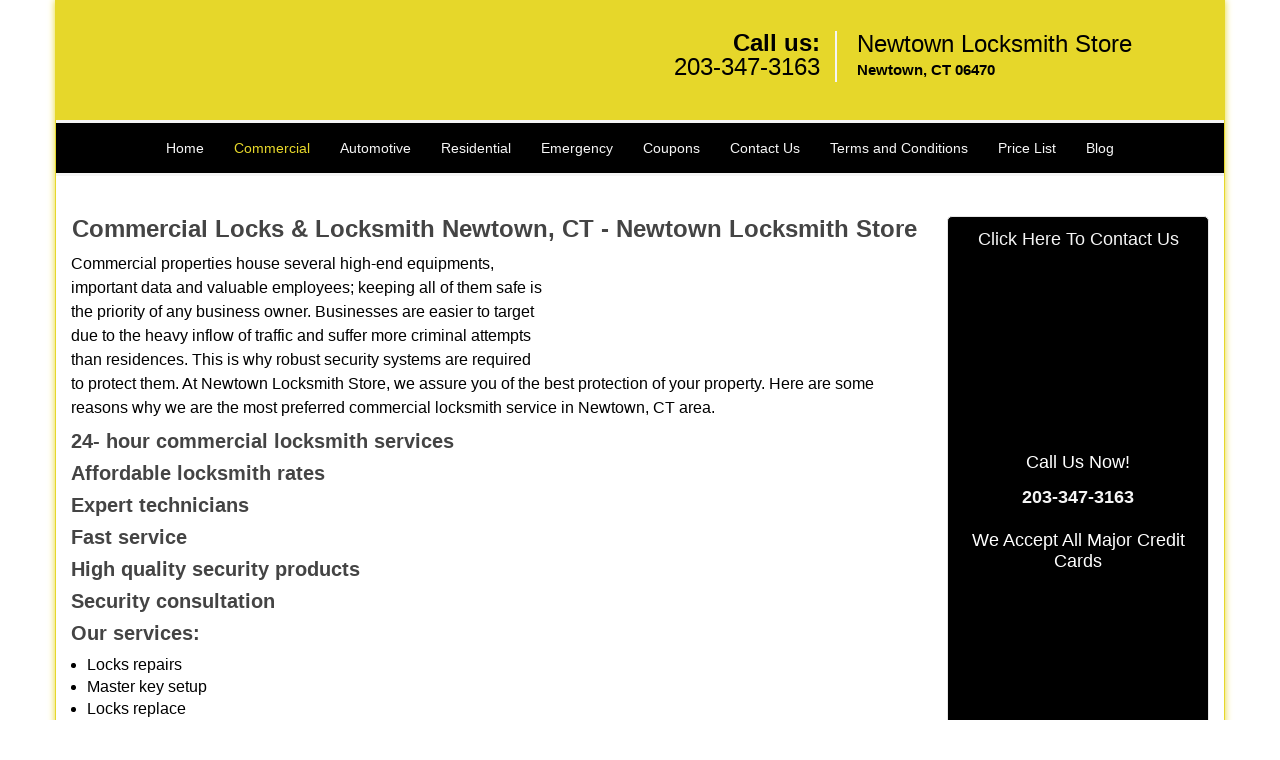

--- FILE ---
content_type: text/html
request_url: https://newtownlocksmithstore.com/commercial-locksmith.html
body_size: 4859
content:
<!DOCTYPE html><html lang="en"><head><meta charset="utf-8"><meta name="viewport" content="width=device-width, initial-scale=1"><meta name="keywords" content="locksmith, locks, keys, home"/><meta name="description" content="commercial locksmith Commercial locksmith in Newtown? Expert locksmith service for all office door. Contact at 203-347-3163 for quick lock and key ser"/><meta name="og:keywords" content="locksmith, locks, keys, home"/><meta name="og:description" content="commercial locksmith Commercial locksmith in Newtown? Expert locksmith service for all office door. Contact at 203-347-3163 for quick lock and key ser"/><meta name="og:title" content="Commercial Locksmith in Newtown | Call: 203-347-3163."/><meta name="og:url" content="https://newtownlocksmithstore.com/commercial-locksmith.html"/><meta name="og:image" content="https://newtownlocksmithstore.com/userfiles/newls-5/images/Newls-2-68-66-mod/logo.webp"/><meta name="twitter:keywords" content="locksmith, locks, keys, home"/><meta name="twitter:description" content="commercial locksmith Commercial locksmith in Newtown? Expert locksmith service for all office door. Contact at 203-347-3163 for quick lock and key ser"/><meta name="twitter:site" content="newtownlocksmithstore"/><meta name="twitter:title" content="Commercial Locksmith in Newtown | Call: 203-347-3163."/><meta name="twitter:url" content="https://newtownlocksmithstore.com/commercial-locksmith.html"/><meta name="twitter:image" content="https://newtownlocksmithstore.com/userfiles/newls-5/images/Newls-2-68-66-mod/logo.webp"/><meta name="twitter:card" content="summery"/><title>Commercial Locksmith in Newtown|Call: 203-347-3163.</title><link rel="canonical" href="https://newtownlocksmithstore.com/commercial-locksmith.html"><link rel="icon" href="/userfiles/newls-5/images/Newls-2-68-66-mod/14.png" type="image/png"><link rel="preconnect" href="https://fonts.gstatic.com" crossorigin><link rel="preload" href="fonts/fontawesome-webfont.woff2?v=4.3.0" as="font" type="font/woff2" crossorigin><link href="https://fonts.googleapis.com/css?family=Open+Sans:800,700,600,400,300&amp;display=swap"><link href="https://fonts.googleapis.com/css?family=Open+Sans+Condensed:800,700,600,400,300&amp;display=swap"><link href="https://fonts.googleapis.com/css?family=Roboto:800,700,600,400,300&amp;display=swap"><link rel="stylesheet" href="/css/bootstrap.min.css"><link rel="stylesheet" href="/css/style.min.css"><link media="print" onload="this.media='all'" href="/css/custom.commercial-locksmith.css" rel="stylesheet"/><!--[if lte IE 8]><script src="/scripts/respond-1.1.0.min.js"></script><![endif]--><!--[if lt IE 9]><script src="/scripts/html5shiv.js"></script><![endif]--><script>document.cookie='resolution='+Math.max(screen.width,screen.height)+("devicePixelRatio" in window ? ","+devicePixelRatio : ",1")+'; path=/';</script><script defer type="application/ld+json">{
    "@context": "https://schema.org",
    "@type": "https://newtownlocksmithstore.com/#localbusiness",
    "name": "Newtown Locksmith Store",
    "url": "https://newtownlocksmithstore.com",
    "logo": "https://newtownlocksmithstore.com/userfiles/newls-5/images/Newls-2-68-66-mod/logo.webp",
    "img": "https://newtownlocksmithstore.com/userfiles/newls-5/images/Newls-2-68-66-mod/com-01.webp",
    "description": "commercial locksmith Commercial locksmith in Newtown? Expert locksmith service for all office door. Contact at 203-347-3163 for quick lock and key ser",
    "telephone": "203-347-3163",
    "address": {
        "@type": "PostalAddress",
        "streetAddress": "43 Main St Suite: B",
        "addressLocality": "Newtown",
        "addressRegion": "CT",
        "postalCode": "06470",
        "addressCountry": "US"
    },
    "openingHoursSpecification": [
        {
            "@type": "OpeningHoursSpecification",
            "dayOfWeek": [
                "Mon",
                "Tue",
                "Wed",
                "Thu",
                "Fri",
                "Sat",
                "Sun"
            ],
            "opens": "00:00",
            "closes": "23:59"
        }
    ],
    "paymentAccepted": [
        "Cash",
        "Credit Card"
    ],
    "currenciesAccepted": "USD",
    "sameAs": [
        "https://www.facebook.com/pages/Royal-Locksmith-Store-Seattle/1052878701405740"
    ],
    "areaServed": [
        {
            "@type": "City",
            "name": "Newtown"
        }
    ],
    "services": {
        "serviceType": [
            "Residential Locksmith Services",
            "Commercial Locksmith Services",
            "Emergency Locksmith Services",
            "Automotive Locksmith Services"
        ]
    }
}</script></head><body><div id="body-container" class="container"><section id="header"><div class="wrapper-class"><div class="row"><div class="logo col-sm-4"><a href="/"><picture class="lazily-loaded-picture"><source srcset="" data-placeholder-srcset="" data-srcset="/userfiles/newls-5/images/Newls-2-68-66-mod/logo.webp" type="image/webp" class="lazy-source"><img data-get-size="1" width="240" height="66" src="" data-placeholder-srcset="" class="lazy-img" data-src="/userfiles/newls-5/images/Newls-2-68-66-mod/logo.webp" alt="Newtown Locksmith Store" data-link="1"></picture></a></div><div class="header-contact col-sm-4"><p>Call us:<br><a href="tel:203-347-3163">203-347-3163</a></p></div><div class="header-info col-sm-4"><span class="h1">Newtown Locksmith Store</span><p>Newtown, CT 06470</p></div></div></div></section><div id="main-navigation"><div class="wrapper-class"><div class="row"><div class="col-sm-12 navigation text-center"><nav class="navbar navbar-default"><button type="button" class="navbar-toggle collapsed" data-toggle="collapse" data-target="#fixed-collapse-navbar"><span class="sr-only">Toggle navigation</span><span class="icon-bar"></span><span class="icon-bar"></span><span class="icon-bar"></span></button><div class="collapse navbar-collapse nav-collapse" id="fixed-collapse-navbar"><ul class="nav navbar-nav"><li class=""><a href="/">Home</a></li><li class="active"><a href="/commercial-locksmith.html">Commercial</a></li><li class=""><a href="/automotive-locksmith.html">Automotive</a></li><li class=""><a href="/residential-locksmith.html">Residential</a></li><li class=""><a href="/emergency-locksmith.html">Emergency</a></li><li class=""><a href="/coupons-locksmith-service.html">Coupons</a></li><li class=""><a href="/contact-us-locksmith-service.html">Contact Us</a></li><li class=""><a href="/locksmith-terms-and-conditions.html">Terms and Conditions</a></li><li class=""><a href="/locksmith-price-list.html">Price List</a></li><li class="dropdown "><a href="/blog.html" class="dropdown-toggle">Blog</a><ul class="dropdown-menu" role="menu"><li><a href="/local-mobile-locksmith.html" class="main">Local Mobile Locksmith</a></li><li><a href="/emergency-locksmith-services.html" class="main">Emergency Locksmith Services</a></li><li><a href="/local-locksmith-service.html" class="main">Local Locksmith Service</a></li><li><a href="/lock-repair-services.html" class="main">Lock Repair Services</a></li><li><a href="/locksmith-24-hour-service.html" class="main">Locksmith 24 Hour Service</a></li><li><a href="/locksmith-mobile-service.html" class="main">Locksmith Mobile Service</a></li><li><a href="/locksmith-near-me.html" class="main">Locksmith Near Me</a></li><li><a href="/nearest-locksmith.html" class="main">Nearest Locksmith</a></li><li><a href="/apartment-lockout.html" class="main">Apartment lockout</a></li><li><a href="/professional-locksmith.html" class="main">Professional Locksmith</a></li><li><a href="/trusted-locksmith.html" class="main">Trusted Locksmith</a></li><li><a href="/unlock-service.html" class="main">Unlock Service</a></li><li><a href="/24-hour-lock-out-service.html" class="main">24 Hour Lock Out Service</a></li><li><a href="/24-7-emergency-locksmith.html" class="main">24/7 Emergency Locksmith</a></li><li><a href="/automotive-lockout.html" class="main">Automotive lockout</a></li><li><a href="/automotive-locksmith0.html" class="main">Automotive locksmith</a></li><li><a href="/best-locksmith.html" class="main">Best locksmith</a></li><li><a href="/car-lockout.html" class="main">Car lockout</a></li><li><a href="/commercial-lockout.html" class="main">Commercial lockout</a></li><li><a href="/commercial-locksmith0.html" class="main">Commercial locksmith</a></li><li><a href="/deadbolt-locks.html" class="main">Deadbolt locks</a></li><li><a href="/emergency-locksmith0.html" class="main">Emergency locksmith</a></li><li><a href="/lock-change.html" class="main">Lock change</a></li><li><a href="/lock-out.html" class="main">Lock out</a></li><li><a href="/locks-rekeyed.html" class="main">Locks rekeyed</a></li><li><a href="/residential-locksmith0.html" class="main">Residential locksmith</a></li><li><a href="/locksmith-on-speed-dial.html" class="main">Locksmith on Speed Dial</a></li><li><a href="/hiring-a-mobile-locksmith.html" class="main">Hiring a Mobile Locksmith</a></li><li><a href="/local-locksmiths-respond-faster.html" class="main">Local Locksmiths Respond Faster</a></li><li><a href="/top-reasons-to-choose-us.html" class="main">Top Reasons to Choose Us</a></li><li><a href="/blog24-hour-locksmith-what-to-expect.html" class="main">24-Hour Locksmith: What to Expect</a></li><li><a href="/what-emergency-locksmiths-do.html" class="main">What Emergency Locksmiths Do</a></li><li><a href="/24-7-locksmiths-for-lockouts.html" class="main">24/7 Locksmiths for Lockouts</a></li></ul></li></ul></div></nav></div></div></div></div><section id="content"><div class="wrapper-class"><div class="row"><div class="col-sm-9"><div class="row"><div class="main-content col-sm-12"><h1 class="in0"><span class="in1">Commercial Locks &amp; Locksmith Newtown, CT - Newtown Locksmith Store</span></h1><div class="temp-content-holder temp-content-0"></div><div class="temp-content-holder temp-content-1"></div><p><picture class="lazily-loaded-picture"><source srcset="" data-placeholder-srcset="" data-srcset="/userfiles/newls-5/images/Newls-2-68-66-mod/com-01.webp" type="image/webp" class="lazy-source"><img alt="Newtown Locksmith Store Newtown, CT 203-347-3163 - com-01" width="360px" height="180px" src="" data-placeholder-srcset="" class="lazy-img in2" data-src="/userfiles/newls-5/images/Newls-2-68-66-mod/com-01.webp" title="Newtown Locksmith Store Newtown, CT 203-347-3163"></picture>Commercial properties house several high-end equipments, important data and valuable employees; keeping all of them safe is the priority of any business owner. Businesses are easier to target due to the heavy inflow of traffic and suffer more criminal attempts than residences. This is why robust security systems are required to protect them. At Newtown Locksmith Store, we assure you of the best protection of your property. Here are some reasons why we are the most preferred commercial locksmith service in Newtown, CT area.</p><h2><strong>24-</strong> <strong>hour commercial locksmith services</strong></h2><div class="temp-content-holder temp-content-3"></div><h2><strong>Affordable locksmith rates</strong></h2><div class="temp-content-holder temp-content-4"></div><h2><strong>Expert technicians</strong></h2><div class="temp-content-holder temp-content-5"></div><h2><strong>Fast service</strong></h2><div class="temp-content-holder temp-content-6"></div><h2><strong>High quality security products</strong></h2><div class="temp-content-holder temp-content-7"></div><h2><strong>Security consultation</strong></h2><div class="temp-content-holder temp-content-8"></div><h2><strong>Our services:</strong></h2><ul><li><picture class="lazily-loaded-picture"><source srcset="" data-placeholder-srcset="" data-srcset="/userfiles/newls-5/images/Newls-2-68-66-mod/com-02.webp" type="image/webp" class="lazy-source"><img alt="Newtown Locksmith Store Newtown, CT 203-347-3163 - com-02" width="180px" height="270px" src="" data-placeholder-srcset="" class="lazy-img in3" data-src="/userfiles/newls-5/images/Newls-2-68-66-mod/com-02.webp" title="Newtown Locksmith Store Newtown, CT 203-347-3163"></picture>Locks repairs</li><li>Master key setup</li><li>Locks replace</li><li>Locks rekey</li><li>Key cutting services</li><li>Digital locks setup</li><li>Keyless entry solutions</li><li>Lock upgradation</li><li>Sophisticated security systems</li><li>Door repair &amp; installation</li><li>Installation of panic locks</li><li>Business security solutions</li><li>Lockout assistance</li><li>New locks installation</li></ul><p class="in4">Make your business difficult to break into! Call our commercial locks specialists at <strong><a href="tel:203-347-3163">203-347-3163</a></strong> to secure your business today!</p><h2><strong>Professional Locksmith in Newtown, CT</strong></h2><div class="temp-content-holder temp-content-10"></div><h2><strong>24 Hour Locksmith in Newtown, CT</strong></h2><div class="temp-content-holder temp-content-11"></div><h2><strong>New Locks Installation Commercial in Newtown, CT</strong></h2><div class="temp-content-holder temp-content-12"></div><h2><strong>Combination Locks in Newtown, CT</strong></h2><div class="temp-content-holder temp-content-13"></div><h2><strong>Commercial Locksmith 24 Hr in Newtown, CT</strong></h2><div class="temp-content-holder temp-content-14"></div></div></div></div><div class="sidebar-wrapper col-sm-3 T2Hanimate" data-offset="90%" data-animation="fadeInLeft"><div id="sidebar"><div class="row"><div class="sidebar-block col-xs-12"><div class="sidebar-content"><p class="in5"><span class="in6"><a href="/contact-us-locksmith-service.html">Click Here To Contact Us</a></span></p><div class="in7"><a href="/contact-us-locksmith-service.html"><picture class="lazily-loaded-picture"><source srcset="" data-placeholder-srcset="" data-srcset="/userfiles/newls-5/images/Newls-2-68-66-mod/icon-phone.webp" type="image/webp" class="lazy-source"><img alt="Newtown Locksmith Store Newtown, CT 203-347-3163" width="210px" height="210px" src="" data-placeholder-srcset="" class="lazy-img in8" data-src="/userfiles/newls-5/images/Newls-2-68-66-mod/icon-phone.webp" title="Newtown Locksmith Store Newtown, CT 203-347-3163"></picture></a></div><p class="in5"><span class="in6"><span class="in11">Call Us Now!</span></span></p><p class="in5"><span class="in6"><a href="tel:203-347-3163"><strong>203-347-3163</strong></a></span></p></div></div><div class="sidebar-block col-xs-12"><div class="sidebar-content"><p id="" class="in14"><span class="in11"><span class="in6">We Accept All Major Credit Cards</span></span></p><p class="in5"><picture class="lazily-loaded-picture"><source srcset="" data-placeholder-srcset="" data-srcset="/userfiles/newls-5/images/Newls-2-68-66-mod/credit-cards-we-use.webp" type="image/webp" class="lazy-source"><img alt="Newtown Locksmith Store Newtown, CT 203-347-3163 - credit-cards-we-use" width="200px" height="200px" src="" data-placeholder-srcset="" class="lazy-img in18" data-src="/userfiles/newls-5/images/Newls-2-68-66-mod/credit-cards-we-use.webp" title="Newtown Locksmith Store Newtown, CT 203-347-3163"></picture></p></div></div><div class="sidebar-block col-xs-12"><div class="sidebar-heading"><div class="reversed-h default-h2 old-h2">Contact Form</div></div><div class="sidebar-content"><form name="sidebarcontactus" method="post" class="contact-form sidebarform" id="sidebarcontactForm"><p class="sideabar-top-info">Simply fill the form below</p><div class="messageBox"></div><input type="text" placeholder="Name" name="sname" size="30" id="sidebar-name" class="required form-control" value="" title="Name Field required"><br><input type="text" placeholder="Phone" name="sphone" size="30" id="sidebar-phone" pattern="[0-9\-\_]+" class="required form-control" value="" title="Phone Field required"><br><input type="text" placeholder="Email" name="semail" size="30" id="sidebar-email" class="required email form-control" title="Email Field required" value=""><br><div class="clr"></div><textarea name="smessage" placeholder="Message" class="required form-control" id="sidebar-message" title="Message Field require"></textarea><br><script type="text/javascript">	let drawOnBootExecuted = false;

						document.addEventListener('DOMContentLoaded', function(event) { 
							if (!drawOnBootExecuted) {
								drawOnBoot();
								drawOnBootExecuted = true;
							}
						});</script><div class="BotRecaptcha"></div><br><input type="hidden" class="cp" name="captcha" value=""><input type="submit" name="ssubmit" value="Submit">	<input type="hidden" name="action" value="sendsidebar" class="submit"></form></div></div><div class="sidebar-block col-xs-12"><div class="sidebar-content"><p class="in5"><span class="in6"><span class="in11"><a href="/commercial-locksmith.html">Commercial Locksmith Service</a></span></span></p><p class="in5"><strong><a href="/commercial-locksmith.html"><picture class="lazily-loaded-picture"><source srcset="" data-placeholder-srcset="" data-srcset="/userfiles/newls-5/images/Newls-2-68-66-mod/sb-com-01.webp" type="image/webp" class="lazy-source"><img alt="Newtown Locksmith Store Newtown, CT 203-347-3163 - sb-com-01" width="250px" height="209px" src="" data-placeholder-srcset="" class="lazy-img in23" data-src="/userfiles/newls-5/images/Newls-2-68-66-mod/sb-com-01.webp" title="Newtown Locksmith Store Newtown, CT 203-347-3163"></picture></a></strong></p></div></div><div class="sidebar-block col-xs-12"><div class="sidebar-content"><p class="in5"> </p><p class="in5"><span class="in6"><a href="/coupons-locksmith-service.html">Click Here To View Our Offers</a></span></p><p class="in5"><a href="/coupons-locksmith-service.html"><picture class="lazily-loaded-picture"><source srcset="" data-placeholder-srcset="" data-srcset="/userfiles/newls-5/images/Newls-2-68-66-mod/discount-cpn.webp" type="image/webp" class="lazy-source"><img alt="Newtown Locksmith Store Newtown, CT 203-347-3163 - discount-cpn" width="200px" height="400px" src="" data-placeholder-srcset="" class="lazy-img in28" data-src="/userfiles/newls-5/images/Newls-2-68-66-mod/discount-cpn.webp" title="Newtown Locksmith Store Newtown, CT 203-347-3163"></picture></a></p></div></div><div class="sidebar-block col-xs-12"><div class="sidebar-content"><p class="in5"> </p><div class="reversed-h default-h2 old-h2 in30">Locksmith Services</div><ul><li>Locks &amp; Locksmith</li><li>Emergency Locksmith</li><li>Car Locksmith Service</li><li>House Locksmith </li><li>Apartment Locksmith</li><li>Office Locksmith</li><li>Residential Locksmith</li><li>Commercial Locksmith</li><li>Automotive Locksmith</li><li>Rekey Service</li><li>Lock Installation</li><li>Car Key Made</li><li>Ignition Repair</li><li>Transponder Key</li><li>High Security Locks</li><li>Locks Repair Service</li><li>24 Hours Locksmith</li><li>And Much More!!!</li></ul></div></div></div></div></div></div><section id="footer" class="mobile-pb80"><div class="wrapper-class"><div class="row"><div class="col-sm-12 text-center footer_text"><p>Newtown Locksmith Store | Hours: Monday through Sunday, All day</p><p>Phone: <a href="tel:203-347-3163">203-347-3163</a> <a href="https://newtownlocksmithstore.com">https://newtownlocksmithstore.com</a></p><p>Newtown, CT 06470 (Dispatch Location)</p><p class="in5"><a href="/">Home</a> | <a href="/residential-locksmith.html">Residential</a> | <a href="/commercial-locksmith.html">Commercial</a> | <a href="/automotive-locksmith.html">Automotive</a> | <a href="/emergency-locksmith.html">Emergency</a> | <a href="/coupons-locksmith-service.html">Coupons</a> | <a href="/contact-us-locksmith-service.html">Contact Us</a></p><p class="in5"><a href="/locksmith-terms-and-conditions.html">Terms &amp; Conditions</a> | <a href="/locksmith-price-list.html">Price List</a>| <a href="/site-map.html">Site-Map</a>| <a href="/seo-links-seo-links.html">Links</a></p><p class="in33">Copyright <strong>©</strong> Newtown Locksmith Store 2016 - 2026. All rights reserved</p></div></div></div></section></div><style type="text/css"></style><script defer type="text/javascript" src="/scripts/jquery-1.12.4.min.js"></script><script defer type="text/javascript" src="/scripts/wow.js"></script><script defer type="text/javascript" src="/scripts/bootstrap.min.js"></script><script defer type="text/javascript" src="/scripts/owl.carousel.js"></script><script defer type="text/javascript" src="/scripts/jquery.prettyPhoto.js"></script><script defer type="text/javascript" src="/scripts/waypoints.js"></script><script defer type="text/javascript" src="/scripts/jquery.nivo.slider.js"></script><script defer type="text/javascript" src="/scripts/jquery.validate.js"></script><script defer type="text/javascript" src="/scripts/custom.js"></script></section></div><iframe class="fb-frame" src="https://www.facebook.com/plugins/share_button.php?href=https%3A%2F%2Fwww.facebook.com%2Fpages%2FRoyal-Locksmith-Store-Seattle%2F1052878701405740&layout&size&width=0&height=0&appId" width="0" height="0" scrolling="no" frameborder="0" allowfullscreen="true" target="_top" allow="autoplay; clipboard-write; encrypted-media; picture-in-picture"></iframe><script defer type="text/javascript" src="/scripts/commercial-locksmith.js"></script></body></html>

--- FILE ---
content_type: application/javascript
request_url: https://newtownlocksmithstore.com/scripts/commercial-locksmith.js
body_size: 2184
content:
$(document).ready(function(){
    $(document).on("images.loaded", function() {        
        let org_contents = {"temp-content-0":"<p>\u00a0<\/p>","temp-content-1":"<p>Looking for fast, reliable and professional commercial locksmiths to secure your business? <a href=\"\/\"><strong>Newtown Locksmith Store<\/strong><\/a> is the leading locksmith agency to call. We provide the complete range of locksmith services.<\/p>","temp-content-3":"<p>Lock issues can happen at any time, and when they happen in a business setting, it can mean loss of crucial working hours. At Newtown Locksmith Store we are committed to helping our customers whenever they need our assistance. No matter what time of the day or night you may face a lock and key issue, all you have to do is just call us and we will be at your office within minutes to quickly solve your concern.<\/p>","temp-content-4":"<p>Newtown Locksmith Store offers the best quality locksmith services at pocket-friendly prices. We do not charge extra for serving you at an odd hour. With us, you can rest assured of superior quality services at competitive prices.<\/p>","temp-content-5":"<p>Commercial security requirements are different than residences. At Newtown Locksmith Store, we have a team of commercial locks professionals who are highly trained and have vast experience in dealing with all kinds of business locks. They have worked with the security systems in offices, hospitals, shops, restaurants, schools and almost every business setting. So, no matter what kind of business you have, we can help you with its security.<\/p>","temp-content-6":"<p>When faced with an unpleasant commercial locks issue, time is of the essence. We understand this and rush to your location immediately as soon as you call us. We are well aware that you are stranded and do everything we can to reach you at once and offer the fastest resolution of your issue.<\/p>","temp-content-7":"<p>We are aware of the importance of having a secure premises and complete protection against burglars is best achieved by installing powerful security devices that we recommend to you. No matter how small or large your budget, we can recommend the most appropriate solutions for your requirements.<\/p>","temp-content-8":"<p>How secure is your business premise?\u00a0Our technicians will assess your property and inform you about the security loopholes in your business that you must be aware of. We can discuss with you the best way to secure your property.<\/p>","temp-content-10":"<p>Being locked out of your property \u2013 like your office or your safe \u2013 can be very bad for business. If you need urgent locksmithing work done, it pays to have a professional locksmith you can trust on call. Newtown Locksmith Store is a <strong>professional locksmith<\/strong> service that has been offering its services to business owners in Newtown, CT for close to a decade. We have worked with countless malls, offices, restaurants, schools, universities and other businesses during our time in the field. You can rely on us to handle the problem \u2013 whatever it is \u2013 quickly. We also don\u2019t charge exorbitantly for our services. <a href=\"\/professional-locksmith.html\">click here to read more<\/a><\/p>","temp-content-11":"<p>Have you been locked out of a safe or file cabinet in the middle of the night? For immediate lockout assistance \u2013 and a full range of commercial locksmith services \u2013 in Newtown, CT, just get in touch with Newtown Locksmith Store. We are a <strong>24 hour locksmith<\/strong> that can send a team over to your location in a short span of time. Our service is reputed to be fast, affordable, and reliable. We have been helping local businesses with all their lock-related problems and requests for close to a decade now.\u00a0<a href=\"\/24-hour-locksmith.html\">click here to read more<\/a><\/p>","temp-content-12":"<p>It\u2019s not always convenient to have regular mechanical locking systems with keys for a business. Keys can get lost, for example, and are hard to share with a bunch of employees. Most key-based locks also don\u2019t provide a lot of protection against modern day threats. So what\u2019s the solution, you ask? The solution is <strong>combination locks<\/strong> ! Newtown Locksmith Store is a professional locksmith service in Newtown, CT that can install all manner of <strong>combination locks<\/strong> for your business property at affordable prices. We have been providing our services to local businesses for close to a decade. You can rely on our locksmiths to install new locks for you reliable and quickly. <a href=\"\/new-locks-installation-commercial.html\">click here to read more<\/a><\/p>","temp-content-13":"<p>Being locked out of your property \u2013 like your office or your safe \u2013 can be very bad for business. If you need urgent locksmithing work done, it pays to have a professional locksmith you can trust on call. Newtown Locksmith Store is a<strong>\u00a0professional locksmith\u00a0<\/strong> service that has been offering its services to business owners in Newtown, CT for close to a decade. We have worked with countless malls, offices, restaurants, schools, universities and other businesses during our time in the field. You can rely on us to handle the problem \u2013 whatever it is \u2013 quickly. We also don\u2019t charge exorbitantly for our services.<a href=\"\/combination-locks.html\">click here to read more<\/a><\/p>","temp-content-14":"<p>Newtown Locksmith Store has been running a reliable <strong>24 hr commercial locksmith<\/strong> service in the Newtown, CT community for close to a decade. We have worked with countless business owners in our time, including schools, universities, offices, shops, restaurants, and malls. We have a reputation in the local community for operating a fast, reliable, and affordable service. If you need any help with the locks in your commercial building, you can contact us for help. <a href=\"\/commercial-locksmith-24-hr.html\">click here to read more<\/a><\/p>"};
        if(typeof org_contents != 'string'){
            $.each(org_contents, function(k, v){
                let content_holder = $('.'+k);
                if(content_holder.length > 0){
                    content_holder.replaceWith(v);
                }
            });
        }
    });
})